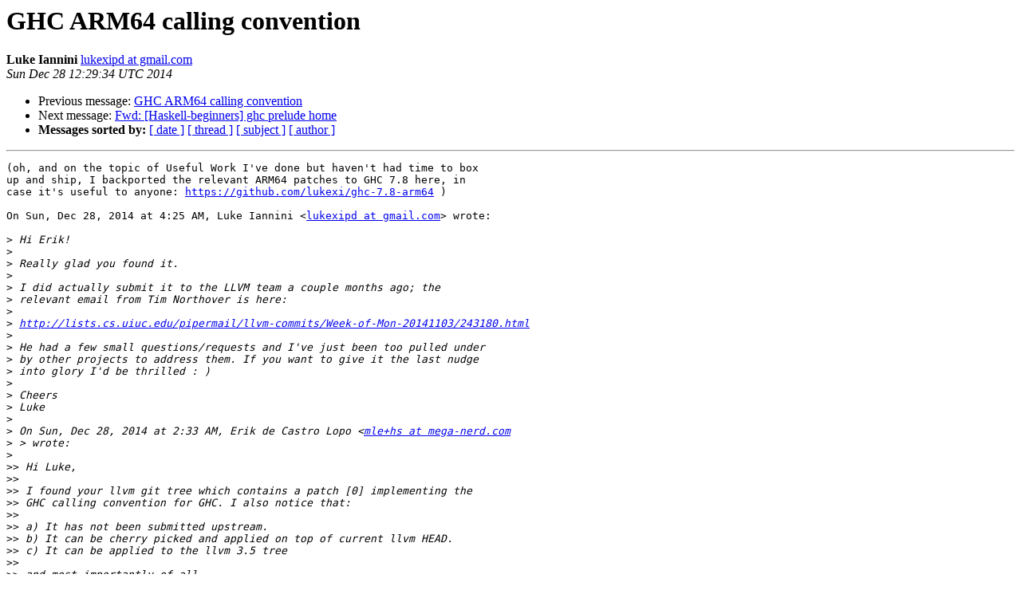

--- FILE ---
content_type: text/html
request_url: https://mail.haskell.org/pipermail/ghc-devs/2014-December/007810.html
body_size: 1883
content:
<!DOCTYPE HTML PUBLIC "-//W3C//DTD HTML 4.01 Transitional//EN">
<HTML>
 <HEAD>
   <TITLE> GHC ARM64 calling convention
   </TITLE>
   <LINK REL="Index" HREF="index.html" >
   <LINK REL="made" HREF="mailto:ghc-devs%40haskell.org?Subject=Re%3A%20GHC%20ARM64%20calling%20convention&In-Reply-To=%3CCAGo83Che4dOOYLs4XvETRji_%2BeVoNCy7mCOqr%2BFNcVPVE%3Dr91Q%40mail.gmail.com%3E">
   <META NAME="robots" CONTENT="index,nofollow">
   <style type="text/css">
       pre {
           white-space: pre-wrap;       /* css-2.1, curent FF, Opera, Safari */
           }
   </style>
   <META http-equiv="Content-Type" content="text/html; charset=us-ascii">
   <LINK REL="Previous"  HREF="007809.html">
   <LINK REL="Next"  HREF="007812.html">
 </HEAD>
 <BODY BGCOLOR="#ffffff">
   <H1>GHC ARM64 calling convention</H1>
    <B>Luke Iannini</B> 
    <A HREF="mailto:ghc-devs%40haskell.org?Subject=Re%3A%20GHC%20ARM64%20calling%20convention&In-Reply-To=%3CCAGo83Che4dOOYLs4XvETRji_%2BeVoNCy7mCOqr%2BFNcVPVE%3Dr91Q%40mail.gmail.com%3E"
       TITLE="GHC ARM64 calling convention">lukexipd at gmail.com
       </A><BR>
    <I>Sun Dec 28 12:29:34 UTC 2014</I>
    <P><UL>
        <LI>Previous message: <A HREF="007809.html">GHC ARM64 calling convention
</A></li>
        <LI>Next message: <A HREF="007812.html">Fwd: [Haskell-beginners] ghc prelude home
</A></li>
         <LI> <B>Messages sorted by:</B> 
              <a href="date.html#7810">[ date ]</a>
              <a href="thread.html#7810">[ thread ]</a>
              <a href="subject.html#7810">[ subject ]</a>
              <a href="author.html#7810">[ author ]</a>
         </LI>
       </UL>
    <HR>  
<!--beginarticle-->
<PRE>(oh, and on the topic of Useful Work I've done but haven't had time to box
up and ship, I backported the relevant ARM64 patches to GHC 7.8 here, in
case it's useful to anyone: <A HREF="https://github.com/lukexi/ghc-7.8-arm64">https://github.com/lukexi/ghc-7.8-arm64</A> )

On Sun, Dec 28, 2014 at 4:25 AM, Luke Iannini &lt;<A HREF="http://www.haskell.org/mailman/listinfo/ghc-devs">lukexipd at gmail.com</A>&gt; wrote:

&gt;<i> Hi Erik!
</I>&gt;<i>
</I>&gt;<i> Really glad you found it.
</I>&gt;<i>
</I>&gt;<i> I did actually submit it to the LLVM team a couple months ago; the
</I>&gt;<i> relevant email from Tim Northover is here:
</I>&gt;<i>
</I>&gt;<i> <A HREF="http://lists.cs.uiuc.edu/pipermail/llvm-commits/Week-of-Mon-20141103/243180.html">http://lists.cs.uiuc.edu/pipermail/llvm-commits/Week-of-Mon-20141103/243180.html</A>
</I>&gt;<i>
</I>&gt;<i> He had a few small questions/requests and I've just been too pulled under
</I>&gt;<i> by other projects to address them. If you want to give it the last nudge
</I>&gt;<i> into glory I'd be thrilled : )
</I>&gt;<i>
</I>&gt;<i> Cheers
</I>&gt;<i> Luke
</I>&gt;<i>
</I>&gt;<i> On Sun, Dec 28, 2014 at 2:33 AM, Erik de Castro Lopo &lt;<A HREF="http://www.haskell.org/mailman/listinfo/ghc-devs">mle+hs at mega-nerd.com</A>
</I>&gt;<i> &gt; wrote:
</I>&gt;<i>
</I>&gt;&gt;<i> Hi Luke,
</I>&gt;&gt;<i>
</I>&gt;&gt;<i> I found your llvm git tree which contains a patch [0] implementing the
</I>&gt;&gt;<i> GHC calling convention for GHC. I also notice that:
</I>&gt;&gt;<i>
</I>&gt;&gt;<i> a) It has not been submitted upstream.
</I>&gt;&gt;<i> b) It can be cherry picked and applied on top of current llvm HEAD.
</I>&gt;&gt;<i> c) It can be applied to the llvm 3.5 tree
</I>&gt;&gt;<i>
</I>&gt;&gt;<i> and most importantly of all
</I>&gt;&gt;<i>
</I>&gt;&gt;<i> d) It actually works.
</I>&gt;&gt;<i>
</I>&gt;&gt;<i> With this patch applied to the llvm 3.5 tree, I was able to build an
</I>&gt;&gt;<i> x86_64-linux to aarch64-linux cross-compiler which was able to build
</I>&gt;&gt;<i> a simple &quot;hello world&quot; program that actually ran correctly.
</I>&gt;&gt;<i>
</I>&gt;&gt;<i> Are you in the process of trying to get this patch into LLVM? Do you need
</I>&gt;&gt;<i> any help?
</I>&gt;&gt;<i>
</I>&gt;&gt;<i> Cheers,
</I>&gt;&gt;<i> Erik
</I>&gt;&gt;<i>
</I>&gt;&gt;<i> [0]
</I>&gt;&gt;<i> <A HREF="https://github.com/lukexi/llvm/commit/2d351c3d095e2fe42bc287947404d884841a1d01">https://github.com/lukexi/llvm/commit/2d351c3d095e2fe42bc287947404d884841a1d01</A>
</I>&gt;&gt;<i> --
</I>&gt;&gt;<i> ----------------------------------------------------------------------
</I>&gt;&gt;<i> Erik de Castro Lopo
</I>&gt;&gt;<i> <A HREF="http://www.mega-nerd.com/">http://www.mega-nerd.com/</A>
</I>&gt;&gt;<i> _______________________________________________
</I>&gt;&gt;<i> ghc-devs mailing list
</I>&gt;&gt;<i> <A HREF="http://www.haskell.org/mailman/listinfo/ghc-devs">ghc-devs at haskell.org</A>
</I>&gt;&gt;<i> <A HREF="http://www.haskell.org/mailman/listinfo/ghc-devs">http://www.haskell.org/mailman/listinfo/ghc-devs</A>
</I>&gt;&gt;<i>
</I>&gt;<i>
</I>&gt;<i>
</I>-------------- next part --------------
An HTML attachment was scrubbed...
URL: &lt;<A HREF="http://www.haskell.org/pipermail/ghc-devs/attachments/20141228/8bed0516/attachment.html">http://www.haskell.org/pipermail/ghc-devs/attachments/20141228/8bed0516/attachment.html</A>&gt;
</PRE>








<!--endarticle-->
    <HR>
    <P><UL>
        <!--threads-->
	<LI>Previous message: <A HREF="007809.html">GHC ARM64 calling convention
</A></li>
	<LI>Next message: <A HREF="007812.html">Fwd: [Haskell-beginners] ghc prelude home
</A></li>
         <LI> <B>Messages sorted by:</B> 
              <a href="date.html#7810">[ date ]</a>
              <a href="thread.html#7810">[ thread ]</a>
              <a href="subject.html#7810">[ subject ]</a>
              <a href="author.html#7810">[ author ]</a>
         </LI>
       </UL>

<hr>
<a href="http://www.haskell.org/mailman/listinfo/ghc-devs">More information about the ghc-devs
mailing list</a><br>
</body></html>
